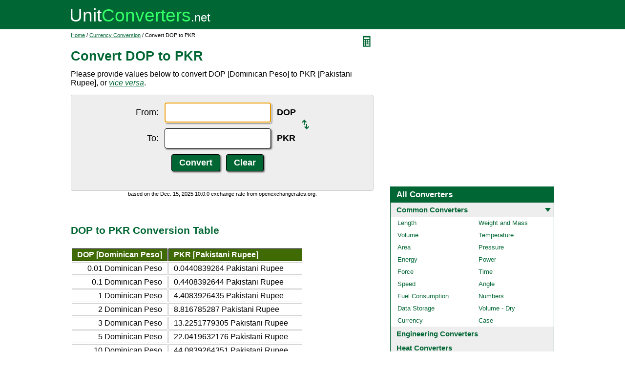

--- FILE ---
content_type: text/html; charset=UTF-8
request_url: https://www.unitconverters.net/currency/dop-to-pkr.htm
body_size: 3829
content:
<!DOCTYPE html>
<html lang="en">
<head>
	<meta http-equiv="content-type" content="text/html; charset=UTF-8" />
	<title>Convert DOP to PKR</title>
	<meta name="description" content="Instant free online tool for DOP to PKR conversion or vice versa. The DOP [Dominican Peso] to PKR [Pakistani Rupee] conversion table and conversion steps are also listed. Also, explore tools to convert DOP or PKR to other currency units or learn more about currency conversions." />
	<link rel="stylesheet" href="//d15gdne58bo42a.cloudfront.net/style-n.css" />
	<meta name="viewport" content="width=device-width, initial-scale=1.0">
	<script src="//d15gdne58bo42a.cloudfront.net/js/common.js" async></script>
	<link rel="apple-touch-icon" sizes="180x180" href="//d15gdne58bo42a.cloudfront.net/apple-touch-icon.png">
	<link rel="icon" type="image/png" sizes="32x32" href="//d15gdne58bo42a.cloudfront.net/icon-32x32.png">
	<link rel="icon" type="image/png" sizes="16x16" href="//d15gdne58bo42a.cloudfront.net/icon-16x16.png">
	<link rel="manifest" href="/manifest.json">
</head>
<body>
<div id="headerout">
	<div id="header">
		<div id="logo"><a href="/"><img src="//d15gdne58bo42a.cloudfront.net/images/logo.svg" width="288" height="28" alt="UnitConverters.net"></a></div>
	</div>
</div>
<div id="clear"></div>
<div id="contentout">
	<div id="content">
					<img src="//d15gdne58bo42a.cloudfront.net/images/calculator.svg" width="22" height="31" align="right" border="0" onClick="quickCaclShow('');" alt="calculator">
				<div class="topnav"><a href="/">Home</a> / <a href='/currency-converter.html'>Currency Conversion</a> / Convert DOP to PKR</div>
		<h1>Convert DOP to PKR</h1>
<p>Please provide values below to convert DOP [Dominican Peso] to PKR [Pakistani Rupee], or <a href="pkr-to-dop.htm"><i>vice versa</i></a>.</p><div id="unquickcalc" style="display:none;"></div>
<form>
<div id="undctable">
<table align="center" cellpadding="5">
	<tr>
		<td class="bigtext uclabel" align="right"><label for="ucfrom">From:</label></td>		<td ><input type="text" name="ucfrom" class="ucdcinput" id="ucfrom" onKeyUp="ucDCUpdateResult(0);" autofocus></td>
		<td class="bigtext" ><label for="ucfrom"><b>DOP</b></label></td>
		<td rowspan="2"><a href="pkr-to-dop.htm"><img src="/images/switch.svg" alt="switch" width="15" height="20"></a></td>
	</tr>
	<tr>
		<td class="bigtext uclabel" align="right"><label for="ucto">To:</label></td>		<td ><input type="text" name="ucto" class="ucdcinput" id="ucto" onKeyUp="ucDCUpdateResult(1);"></td>
		<td class="bigtext" ><label for="ucto"><b>PKR</b></label></td>
	</tr>
	<tr>
			<td class="uclabel">&nbsp;</td><td align="center"><input type="hidden" name="ucfromunit" id="ucfromunit" value="DOP [Dominican Peso] [63.547129]"><input type="hidden" name="uctounit" id="uctounit" value="PKR [Pakistani Rupee] [280.140696]">			<input type="submit" value="Convert" class="ucdcsubmit" onclick="ucDCUpdateResult(processingType);return false;"> &nbsp;
			<input type="reset" value="Clear" class="ucdcsubmit">
		</td>
		<td colspan="2">&nbsp;</td>	</tr>
</table>
<div id="ucresult" class="ucresulttext"></div>
</div>
</form>
<script>noValidation=0;var processingType = 0;function timeConverter(UNIX_timestamp){
	var a = new Date(UNIX_timestamp*1000);
	var months = ['Jan','Feb','Mar','Apr','May','Jun','Jul','Aug','Sep','Oct','Nov','Dec'];
	var year = a.getFullYear();
	var month = months[a.getMonth()];
	var date = a.getDate();
	var hour = a.getHours();
	var min = a.getMinutes();
	var sec = a.getSeconds();
	var time = month + '. '+ date + ', ' + year + ' ' + hour + ':' + min + ':' + sec ;
	return time;
}
document.write("<div style=\"font-size:11px;text-align:center;\">based on the " + timeConverter(1765792800) + " exchange rate from openexchangerates.org.</div>");</script><br><br><h3>DOP to PKR Conversion Table</h3><table class="datatable"><tr><th align="right">DOP [Dominican Peso]</th><th>PKR [Pakistani Rupee]</th></tr><tr><td align="right">0.01 Dominican Peso</td><td>0.0440839264 Pakistani Rupee</td></tr><tr><td align="right">0.1 Dominican Peso</td><td>0.4408392644 Pakistani Rupee</td></tr><tr><td align="right">1 Dominican Peso</td><td>4.4083926435 Pakistani Rupee</td></tr><tr><td align="right">2 Dominican Peso</td><td>8.816785287 Pakistani Rupee</td></tr><tr><td align="right">3 Dominican Peso</td><td>13.2251779305 Pakistani Rupee</td></tr><tr><td align="right">5 Dominican Peso</td><td>22.0419632176 Pakistani Rupee</td></tr><tr><td align="right">10 Dominican Peso</td><td>44.0839264351 Pakistani Rupee</td></tr><tr><td align="right">20 Dominican Peso</td><td>88.1678528703 Pakistani Rupee</td></tr><tr><td align="right">50 Dominican Peso</td><td>220.4196321757 Pakistani Rupee</td></tr><tr><td align="right">100 Dominican Peso</td><td>440.8392643513 Pakistani Rupee</td></tr><tr><td align="right">1000 Dominican Peso</td><td>4408.3926435135 Pakistani Rupee</td></tr></table><br><br><h3>How to Convert DOP to PKR</h3><p class="bigtext">1 Dominican Peso = 4.4083926435 Pakistani Rupee<br>1 Pakistani Rupee = 0.2268400483 Dominican Peso<br></p><p class="bigtext"><b>Example:</b> convert 15 Dominican Peso to Pakistani Rupee:<br>15 Dominican Peso = 15 &times; 4.4083926435 Pakistani Rupee = 66.1258896527 Pakistani Rupee</p><br><h3>Popular Currency Conversions</h3><table width="100%" border="0" cellspacing="0" cellpadding="0" id="homelist"><tr><td valign="top" width="50%"><ul><li><a href="/currency/eur-to-usd.htm">EUR to USD</a></li><li><a href="/currency/gbp-to-usd.htm">GBP to USD</a></li><li><a href="/currency/mxn-to-usd.htm">MXN to USD</a></li><li><a href="/currency/aud-to-usd.htm">AUD to USD</a></li><li><a href="/currency/brl-to-usd.htm">BRL to USD</a></li><li><a href="/currency/cad-to-usd.htm">CAD to USD</a></li><li><a href="/currency/chf-to-usd.htm">CHF to USD</a></li><li><a href="/currency/cny-to-usd.htm">CNY to USD</a></li><li><a href="/currency/inr-to-usd.htm">INR to USD</a></li><li><a href="/currency/jpy-to-usd.htm">JPY to USD</a></li><li><a href="/currency/rub-to-usd.htm">RUB to USD</a></li><li><a href="/currency/hkd-to-usd.htm">HKD to USD</a></li><li><a href="/currency/btc-to-usd.htm">BTC to USD</a></li><li><a href="/currency/aud-to-btc.htm">AUD to BTC</a></li><li><a href="/currency/brl-to-btc.htm">BRL to BTC</a></li><li><a href="/currency/cad-to-btc.htm">CAD to BTC</a></li><li><a href="/currency/chf-to-btc.htm">CHF to BTC</a></li><li><a href="/currency/eur-to-btc.htm">EUR to BTC</a></li><li><a href="/currency/gbp-to-btc.htm">GBP to BTC</a></li><li><a href="/currency/inr-to-btc.htm">INR to BTC</a></li><li><a href="/currency/jpy-to-btc.htm">JPY to BTC</a></li><li><a href="/currency/mxn-to-btc.htm">MXN to BTC</a></li><li><a href="/currency/rub-to-btc.htm">RUB to BTC</a></li></ul></td><td valign="top" width="50%"><ul><li><a href="/currency/usd-to-eur.htm">USD to EUR</a></li><li><a href="/currency/usd-to-gbp.htm">USD to GBP</a></li><li><a href="/currency/usd-to-mxn.htm">USD to MXN</a></li><li><a href="/currency/usd-to-aud.htm">USD to AUD</a></li><li><a href="/currency/usd-to-brl.htm">USD to BRL</a></li><li><a href="/currency/usd-to-cad.htm">USD to CAD</a></li><li><a href="/currency/usd-to-chf.htm">USD to CHF</a></li><li><a href="/currency/usd-to-cny.htm">USD to CNY</a></li><li><a href="/currency/usd-to-inr.htm">USD to INR</a></li><li><a href="/currency/usd-to-jpy.htm">USD to JPY</a></li><li><a href="/currency/usd-to-rub.htm">USD to RUB</a></li><li><a href="/currency/usd-to-hkd.htm">USD to HKD</a></li><li><a href="/currency/usd-to-btc.htm">USD to BTC</a></li><li><a href="/currency/btc-to-aud.htm">BTC to AUD</a></li><li><a href="/currency/btc-to-brl.htm">BTC to BRL</a></li><li><a href="/currency/btc-to-cad.htm">BTC to CAD</a></li><li><a href="/currency/btc-to-chf.htm">BTC to CHF</a></li><li><a href="/currency/btc-to-eur.htm">BTC to EUR</a></li><li><a href="/currency/btc-to-gbp.htm">BTC to GBP</a></li><li><a href="/currency/btc-to-inr.htm">BTC to INR</a></li><li><a href="/currency/btc-to-jpy.htm">BTC to JPY</a></li><li><a href="/currency/btc-to-mxn.htm">BTC to MXN</a></li><li><a href="/currency/btc-to-rub.htm">BTC to RUB</a></li></ul></td></tr></table><br><h3>Convert DOP to Other Currency Units</h3><div id="toother"><div><a href="dop-to-usd.htm">DOP to USD</a></div><div><a href="dop-to-eur.htm">DOP to EUR</a></div><div><a href="dop-to-aud.htm">DOP to AUD</a></div><div><a href="dop-to-cad.htm">DOP to CAD</a></div><div><a href="dop-to-chf.htm">DOP to CHF</a></div><div><a href="dop-to-cny.htm">DOP to CNY</a></div><div><a href="dop-to-eur.htm">DOP to EUR</a></div><div><a href="dop-to-gbp.htm">DOP to GBP</a></div><div><a href="dop-to-inr.htm">DOP to INR</a></div><div><a href="dop-to-jpy.htm">DOP to JPY</a></div><div><a href="dop-to-mxn.htm">DOP to MXN</a></div><div><a href="dop-to-break.htm">DOP to Break</a></div><div><a href="dop-to-aed.htm">DOP to AED</a></div><div><a href="dop-to-afn.htm">DOP to AFN</a></div><div><a href="dop-to-all.htm">DOP to ALL</a></div><div><a href="dop-to-amd.htm">DOP to AMD</a></div><div><a href="dop-to-ang.htm">DOP to ANG</a></div><div><a href="dop-to-aoa.htm">DOP to AOA</a></div><div><a href="dop-to-ars.htm">DOP to ARS</a></div><div><a href="dop-to-awg.htm">DOP to AWG</a></div><div><a href="dop-to-azn.htm">DOP to AZN</a></div><div><a href="dop-to-bam.htm">DOP to BAM</a></div><div><a href="dop-to-bbd.htm">DOP to BBD</a></div><div><a href="dop-to-bdt.htm">DOP to BDT</a></div><div><a href="dop-to-bgn.htm">DOP to BGN</a></div><div><a href="dop-to-bhd.htm">DOP to BHD</a></div><div><a href="dop-to-bif.htm">DOP to BIF</a></div><div><a href="dop-to-bmd.htm">DOP to BMD</a></div><div><a href="dop-to-bnd.htm">DOP to BND</a></div><div><a href="dop-to-bob.htm">DOP to BOB</a></div><div><a href="dop-to-brl.htm">DOP to BRL</a></div><div><a href="dop-to-bsd.htm">DOP to BSD</a></div><div><a href="dop-to-btc.htm">DOP to BTC</a></div><div><a href="dop-to-btn.htm">DOP to BTN</a></div><div><a href="dop-to-bwp.htm">DOP to BWP</a></div><div><a href="dop-to-byn.htm">DOP to BYN</a></div><div><a href="dop-to-bzd.htm">DOP to BZD</a></div><div><a href="dop-to-cdf.htm">DOP to CDF</a></div><div><a href="dop-to-clf.htm">DOP to CLF</a></div><div><a href="dop-to-clp.htm">DOP to CLP</a></div><div><a href="dop-to-cnh.htm">DOP to CNH</a></div><div><a href="dop-to-cop.htm">DOP to COP</a></div><div><a href="dop-to-crc.htm">DOP to CRC</a></div><div><a href="dop-to-cuc.htm">DOP to CUC</a></div><div><a href="dop-to-cup.htm">DOP to CUP</a></div><div><a href="dop-to-cve.htm">DOP to CVE</a></div><div><a href="dop-to-czk.htm">DOP to CZK</a></div><div><a href="dop-to-djf.htm">DOP to DJF</a></div><div><a href="dop-to-dkk.htm">DOP to DKK</a></div><div><a href="dop-to-dzd.htm">DOP to DZD</a></div><div><a href="dop-to-egp.htm">DOP to EGP</a></div><div><a href="dop-to-ern.htm">DOP to ERN</a></div><div><a href="dop-to-etb.htm">DOP to ETB</a></div><div><a href="dop-to-fjd.htm">DOP to FJD</a></div><div><a href="dop-to-fkp.htm">DOP to FKP</a></div><div><a href="dop-to-gel.htm">DOP to GEL</a></div><div><a href="dop-to-ggp.htm">DOP to GGP</a></div><div><a href="dop-to-ghs.htm">DOP to GHS</a></div><div><a href="dop-to-gip.htm">DOP to GIP</a></div><div><a href="dop-to-gmd.htm">DOP to GMD</a></div><div><a href="dop-to-gnf.htm">DOP to GNF</a></div><div><a href="dop-to-gtq.htm">DOP to GTQ</a></div><div><a href="dop-to-gyd.htm">DOP to GYD</a></div><div><a href="dop-to-hkd.htm">DOP to HKD</a></div><div><a href="dop-to-hnl.htm">DOP to HNL</a></div><div><a href="dop-to-hrk.htm">DOP to HRK</a></div><div><a href="dop-to-htg.htm">DOP to HTG</a></div><div><a href="dop-to-huf.htm">DOP to HUF</a></div><div><a href="dop-to-idr.htm">DOP to IDR</a></div><div><a href="dop-to-ils.htm">DOP to ILS</a></div><div><a href="dop-to-imp.htm">DOP to IMP</a></div><div><a href="dop-to-iqd.htm">DOP to IQD</a></div><div><a href="dop-to-irr.htm">DOP to IRR</a></div><div><a href="dop-to-isk.htm">DOP to ISK</a></div><div><a href="dop-to-jep.htm">DOP to JEP</a></div><div><a href="dop-to-jmd.htm">DOP to JMD</a></div><div><a href="dop-to-jod.htm">DOP to JOD</a></div><div><a href="dop-to-kes.htm">DOP to KES</a></div><div><a href="dop-to-kgs.htm">DOP to KGS</a></div><div><a href="dop-to-khr.htm">DOP to KHR</a></div><div><a href="dop-to-kmf.htm">DOP to KMF</a></div><div><a href="dop-to-kpw.htm">DOP to KPW</a></div><div><a href="dop-to-krw.htm">DOP to KRW</a></div><div><a href="dop-to-kwd.htm">DOP to KWD</a></div><div><a href="dop-to-kyd.htm">DOP to KYD</a></div><div><a href="dop-to-kzt.htm">DOP to KZT</a></div><div><a href="dop-to-lak.htm">DOP to LAK</a></div><div><a href="dop-to-lbp.htm">DOP to LBP</a></div><div><a href="dop-to-lkr.htm">DOP to LKR</a></div><div><a href="dop-to-lrd.htm">DOP to LRD</a></div><div><a href="dop-to-lsl.htm">DOP to LSL</a></div><div><a href="dop-to-lyd.htm">DOP to LYD</a></div><div><a href="dop-to-mad.htm">DOP to MAD</a></div><div><a href="dop-to-mdl.htm">DOP to MDL</a></div><div><a href="dop-to-mga.htm">DOP to MGA</a></div><div><a href="dop-to-mkd.htm">DOP to MKD</a></div><div><a href="dop-to-mmk.htm">DOP to MMK</a></div><div><a href="dop-to-mnt.htm">DOP to MNT</a></div><div><a href="dop-to-mop.htm">DOP to MOP</a></div><div><a href="dop-to-mru.htm">DOP to MRU</a></div><div><a href="dop-to-mur.htm">DOP to MUR</a></div><div><a href="dop-to-mvr.htm">DOP to MVR</a></div><div><a href="dop-to-mwk.htm">DOP to MWK</a></div><div><a href="dop-to-myr.htm">DOP to MYR</a></div><div><a href="dop-to-mzn.htm">DOP to MZN</a></div><div><a href="dop-to-nad.htm">DOP to NAD</a></div><div><a href="dop-to-ngn.htm">DOP to NGN</a></div><div><a href="dop-to-nio.htm">DOP to NIO</a></div><div><a href="dop-to-nok.htm">DOP to NOK</a></div><div><a href="dop-to-npr.htm">DOP to NPR</a></div><div><a href="dop-to-nzd.htm">DOP to NZD</a></div><div><a href="dop-to-omr.htm">DOP to OMR</a></div><div><a href="dop-to-pab.htm">DOP to PAB</a></div><div><a href="dop-to-pen.htm">DOP to PEN</a></div><div><a href="dop-to-pgk.htm">DOP to PGK</a></div><div><a href="dop-to-php.htm">DOP to PHP</a></div><div><a href="dop-to-pln.htm">DOP to PLN</a></div><div><a href="dop-to-pyg.htm">DOP to PYG</a></div><div><a href="dop-to-qar.htm">DOP to QAR</a></div><div><a href="dop-to-ron.htm">DOP to RON</a></div><div><a href="dop-to-rsd.htm">DOP to RSD</a></div><div><a href="dop-to-rub.htm">DOP to RUB</a></div><div><a href="dop-to-rwf.htm">DOP to RWF</a></div><div><a href="dop-to-sar.htm">DOP to SAR</a></div><div><a href="dop-to-sbd.htm">DOP to SBD</a></div><div><a href="dop-to-scr.htm">DOP to SCR</a></div><div><a href="dop-to-sdg.htm">DOP to SDG</a></div><div><a href="dop-to-sek.htm">DOP to SEK</a></div><div><a href="dop-to-sgd.htm">DOP to SGD</a></div><div><a href="dop-to-shp.htm">DOP to SHP</a></div><div><a href="dop-to-sle.htm">DOP to SLE</a></div><div><a href="dop-to-sll.htm">DOP to SLL</a></div><div><a href="dop-to-sos.htm">DOP to SOS</a></div><div><a href="dop-to-srd.htm">DOP to SRD</a></div><div><a href="dop-to-ssp.htm">DOP to SSP</a></div><div><a href="dop-to-std.htm">DOP to STD</a></div><div><a href="dop-to-stn.htm">DOP to STN</a></div><div><a href="dop-to-svc.htm">DOP to SVC</a></div><div><a href="dop-to-syp.htm">DOP to SYP</a></div><div><a href="dop-to-szl.htm">DOP to SZL</a></div><div><a href="dop-to-thb.htm">DOP to THB</a></div><div><a href="dop-to-tjs.htm">DOP to TJS</a></div><div><a href="dop-to-tmt.htm">DOP to TMT</a></div><div><a href="dop-to-tnd.htm">DOP to TND</a></div><div><a href="dop-to-top.htm">DOP to TOP</a></div><div><a href="dop-to-try.htm">DOP to TRY</a></div><div><a href="dop-to-ttd.htm">DOP to TTD</a></div><div><a href="dop-to-twd.htm">DOP to TWD</a></div><div><a href="dop-to-tzs.htm">DOP to TZS</a></div><div><a href="dop-to-uah.htm">DOP to UAH</a></div><div><a href="dop-to-ugx.htm">DOP to UGX</a></div><div><a href="dop-to-uyu.htm">DOP to UYU</a></div><div><a href="dop-to-uzs.htm">DOP to UZS</a></div></div>	</div>
	<div id="right">
		<div id="rightAdUnit" style="text-align:center;"><div style="min-height:280px; text-align:center;">
<script async src="https://securepubads.g.doubleclick.net/tag/js/gpt.js"></script>
<script>
  window.googletag = window.googletag || {cmd: []};
  googletag.cmd.push(function() {
	googletag.defineSlot('/1057446/UnitConverters-Top-Right-Desktop', [[336, 280], [300, 250]], 'div-gpt-ad-1589566514232-0').addService(googletag.pubads());
	googletag.pubads().enableSingleRequest();
	googletag.enableServices();
  });
</script>
<!-- /1057446/UnitConverters-Top-Right-Desktop -->
<div id='div-gpt-ad-1589566514232-0'>
  <script>
    googletag.cmd.push(function() { googletag.display('div-gpt-ad-1589566514232-0'); });
  </script>
</div>
</div>
<br></div><br><div id="othercalc"></div><script>var navSectionName = "Common Converters";</script>	</div>
</div>
<div id="clear"></div>
<div id="footer">
	<div id="footerin">
		<div id="footernav"><a href="/about-us.php">about us</a> | <a href="/about-us.php#terms">terms of use</a> | <a href="/about-us.php#privacy">privacy policy</a> | <a href="/sitemap.php">sitemap</a> &nbsp; &copy; 2008 - 2025 <a href="https://www.unitconverters.net">unitconverters.net</a></div>
	</div>
</div>
</body>
</html>

--- FILE ---
content_type: text/html; charset=utf-8
request_url: https://www.google.com/recaptcha/api2/aframe
body_size: 267
content:
<!DOCTYPE HTML><html><head><meta http-equiv="content-type" content="text/html; charset=UTF-8"></head><body><script nonce="XHucDgfn_deTkMs-RVjwdg">/** Anti-fraud and anti-abuse applications only. See google.com/recaptcha */ try{var clients={'sodar':'https://pagead2.googlesyndication.com/pagead/sodar?'};window.addEventListener("message",function(a){try{if(a.source===window.parent){var b=JSON.parse(a.data);var c=clients[b['id']];if(c){var d=document.createElement('img');d.src=c+b['params']+'&rc='+(localStorage.getItem("rc::a")?sessionStorage.getItem("rc::b"):"");window.document.body.appendChild(d);sessionStorage.setItem("rc::e",parseInt(sessionStorage.getItem("rc::e")||0)+1);localStorage.setItem("rc::h",'1765795387290');}}}catch(b){}});window.parent.postMessage("_grecaptcha_ready", "*");}catch(b){}</script></body></html>